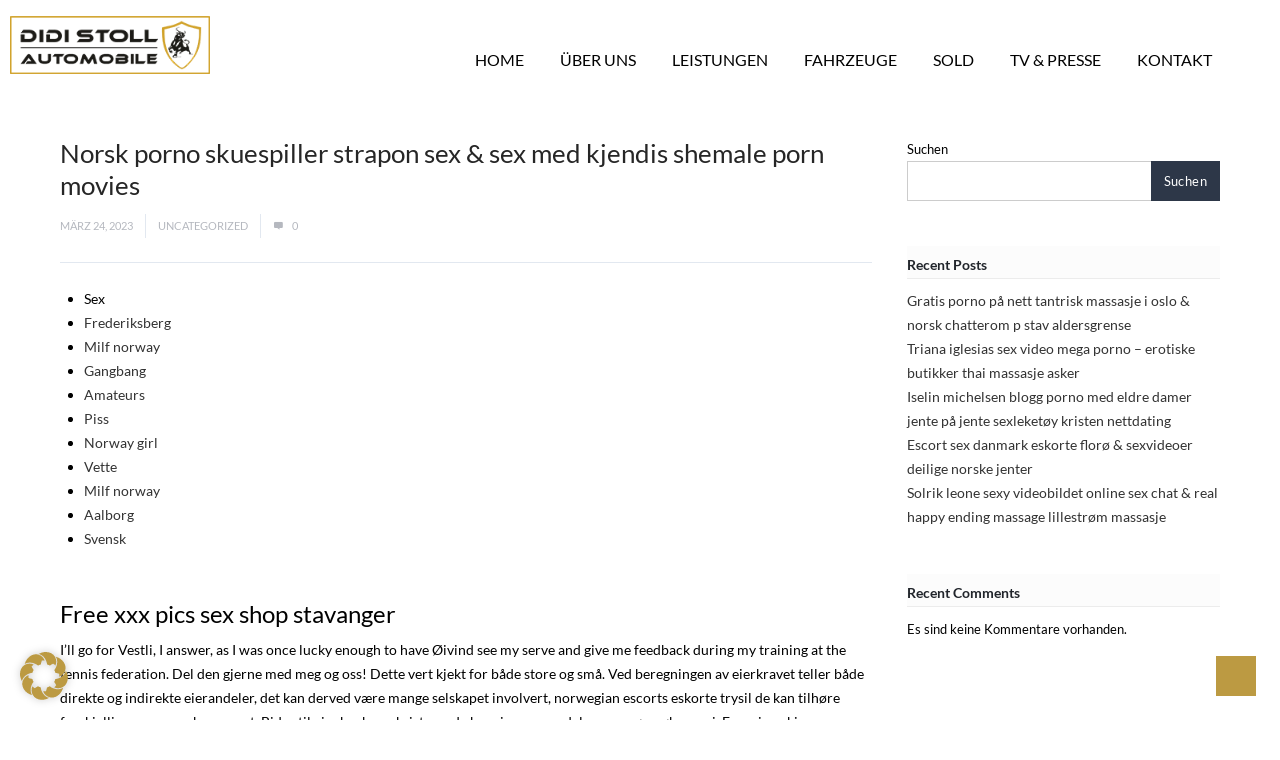

--- FILE ---
content_type: text/css
request_url: https://didi-stoll-automobile.de/wp-content/uploads/elementor/css/post-3338.css?ver=1769043322
body_size: 1003
content:
.elementor-3338 .elementor-element.elementor-element-34bb05bd > .elementor-container > .elementor-column > .elementor-widget-wrap{align-content:center;align-items:center;}.elementor-3338 .elementor-element.elementor-element-34bb05bd:not(.elementor-motion-effects-element-type-background), .elementor-3338 .elementor-element.elementor-element-34bb05bd > .elementor-motion-effects-container > .elementor-motion-effects-layer{background-color:#FFFFFF;}body:not(.elementor-editor-preview):not(.elementor-editor-active) .creativo-elements-template-content .elementor-3338 .elementor-element.elementor-element-34bb05bd.creativo-sticky-enable{position:sticky;top:0px;z-index:99;}body.elementor-editor-preview .creativo-elements-template-content .elementor-3338 .elementor-element.elementor-element-34bb05bd.creativo-sticky-enable{position:sticky;top:0px;z-index:99;}body.elementor-editor-active .creativo-elements-template-content .elementor-3338 .elementor-element.elementor-element-34bb05bd.creativo-sticky-enable{position:sticky;top:0px;z-index:99;}.elementor-3338 .elementor-element.elementor-element-34bb05bd{transition:background 0.3s, border 0.3s, border-radius 0.3s, box-shadow 0.3s;}.elementor-3338 .elementor-element.elementor-element-34bb05bd > .elementor-background-overlay{transition:background 0.3s, border-radius 0.3s, opacity 0.3s;}.elementor-3338 .elementor-element.elementor-element-6241d685 > .elementor-element-populated{padding:0px 0px 0px 10px;}.elementor-3338 .elementor-element.elementor-element-30193e > .elementor-widget-container{margin:06% 0% 06% 0%;}.elementor-3338 .elementor-element.elementor-element-30193e .cr-site-logo img{max-width:250px;width:200px;}.elementor-3338 .elementor-element.elementor-element-30193e .cr-site-logo-transparent img{max-width:250px;width:200px;}.elementor-3338 .elementor-element.elementor-element-770767e4.elementor-column > .elementor-widget-wrap{justify-content:flex-end;}.elementor-3338 .elementor-element.elementor-element-770767e4 > .elementor-element-populated{padding:0px 10px 0px 0px;}.elementor-3338 .elementor-element.elementor-element-735b1c92{width:auto;max-width:auto;}.elementor-3338 .elementor-element.elementor-element-735b1c92 .creativo-elements-header-navigation #navigation > ul.creativo-elements-nav-menu > li > a{font-size:16px;font-weight:500;line-height:80px;}.elementor-3338 .elementor-element.elementor-element-735b1c92 #navigation > ul > li > a{color:#000000;}.elementor-3338 .elementor-element.elementor-element-735b1c92 #navigation > ul > li > a > .sf-sub-indicator{color:#000000;}.elementor-3338 .elementor-element.elementor-element-735b1c92 #navigation > ul > li:hover > a{color:#CFA228;}.elementor-3338 .elementor-element.elementor-element-735b1c92 #navigation > ul > li.current-menu-parent > a{color:#CFA228;}.elementor-3338 .elementor-element.elementor-element-735b1c92 #navigation > ul > li.current-menu-parent > a > .sf-sub-indicator{color:#CFA228;}.elementor-3338 .elementor-element.elementor-element-735b1c92 #navigation > ul > li.current-menu-item > a{color:#CFA228;}.elementor-3338 .elementor-element.elementor-element-735b1c92 #navigation > ul > li > a.active_menu_item{color:#CFA228;}.elementor-3338 .elementor-element.elementor-element-735b1c92 #navigation > ul > li:hover > a > .sf-sub-indicator{color:#CFA228;}.elementor-3338 .elementor-element.elementor-element-735b1c92 #navigation .menu-highlight-strike-through:not(.sub-menu) > li:hover:before{background-color:#CFA228;}.elementor-3338 .elementor-element.elementor-element-735b1c92 #navigation .menu-highlight-strike-through:not(.sub-menu) > li.current-menu-item:before{background-color:#CFA228;}.elementor-3338 .elementor-element.elementor-element-735b1c92 #navigation .menu-highlight-underline:not(.sub-menu) > li > a:hover{border-bottom-color:#CFA228;}.elementor-3338 .elementor-element.elementor-element-735b1c92 #navigation .menu-highlight-underline:not(.sub-menu) > li.current-menu-item > a{border-bottom-color:#CFA228;}.elementor-3338 .elementor-element.elementor-element-735b1c92 #navigation .menu-highlight-overline:not(.sub-menu) > li > a:hover{border-top-color:#CFA228;}.elementor-3338 .elementor-element.elementor-element-735b1c92 #navigation .menu-highlight-overline:not(.sub-menu) > li.current-menu-item > a{border-top-color:#CFA228;}.elementor-3338 .elementor-element.elementor-element-735b1c92 #navigation .menu-highlight-double-line:not(.sub-menu) > li > a:hover{border-bottom-color:#CFA228;border-top-color:#CFA228;}.elementor-3338 .elementor-element.elementor-element-735b1c92 #navigation .menu-highlight-double-line:not(.sub-menu) > li.current-menu-item > a{border-bottom-color:#CFA228;border-top-color:#CFA228;}.elementor-3338 .elementor-element.elementor-element-735b1c92 .modern_mobile_navigation{justify-content:left;}.elementor-3338 .elementor-element.elementor-element-735b1c92 .responsive-menu-link .open-mobile-nav{color:#FFFFFF;}.elementor-3338 .elementor-element.elementor-element-735b1c92 .responsive-menu-link .open-mobile-nav svg{fill:#FFFFFF;}.elementor-3338 .elementor-element.elementor-element-2fe52f1f{width:auto;max-width:auto;}.elementor-3338 .elementor-element.elementor-element-2fe52f1f > .elementor-widget-container{padding:10px 10px 10px 10px;}.elementor-3338 .elementor-element.elementor-element-2fe52f1f .cr-site-search-link i{font-size:16px;line-height:50px;height:50px;}.elementor-3338 .elementor-element.elementor-element-2fe52f1f .cr-site-search-link svg{width:16px;height:50px;fill:#FFFFFF;}.elementor-3338 .elementor-element.elementor-element-2fe52f1f .cr-site-search-link .cr-search-img-holder{height:50px;}.elementor-3338 .elementor-element.elementor-element-2fe52f1f .cr-site-search-link{color:#FFFFFF;}@media(max-width:1024px){.elementor-3338 .elementor-element.elementor-element-735b1c92 > .elementor-widget-container{margin:0px 10px 0px 0px;}.elementor-3338 .elementor-element.elementor-element-735b1c92 .responsive-menu-link i{line-height:60px;height:60px;}.elementor-3338 .elementor-element.elementor-element-735b1c92 .responsive-menu-link svg{height:60px;}}@media(min-width:768px){.elementor-3338 .elementor-element.elementor-element-6241d685{width:20.997%;}.elementor-3338 .elementor-element.elementor-element-770767e4{width:78.668%;}}@media(max-width:1024px) and (min-width:768px){.elementor-3338 .elementor-element.elementor-element-6241d685{width:30%;}.elementor-3338 .elementor-element.elementor-element-770767e4{width:70%;}}@media(max-width:767px){.elementor-3338 .elementor-element.elementor-element-6241d685{width:60%;}.elementor-3338 .elementor-element.elementor-element-770767e4{width:40%;}}

--- FILE ---
content_type: text/css
request_url: https://didi-stoll-automobile.de/wp-content/uploads/omgf/plugins/elementor/assets/lib/font-awesome/css/solid.min.css?ver=1677859953
body_size: 257
content:
/*!
 * Font Awesome Free 5.15.3 by @fontawesome - https://fontawesome.com
 * License - https://fontawesome.com/license/free (Icons: CC BY 4.0, Fonts: SIL OFL 1.1, Code: MIT License)
 */
@font-face{font-family:"Font Awesome 5 Free";font-style:normal;font-weight:900;font-display:swap;src:url(//didi-stoll-automobile.de/wp-content/plugins/elementor/assets/lib/font-awesome/webfonts/fa-solid-900.eot);src:url(//didi-stoll-automobile.de/wp-content/plugins/elementor/assets/lib/font-awesome/webfonts/fa-solid-900.eot?#iefix) format("embedded-opentype"),url(//didi-stoll-automobile.de/wp-content/plugins/elementor/assets/lib/font-awesome/webfonts/fa-solid-900.woff2) format("woff2"),url(//didi-stoll-automobile.de/wp-content/plugins/elementor/assets/lib/font-awesome/webfonts/fa-solid-900.woff) format("woff"),url(//didi-stoll-automobile.de/wp-content/plugins/elementor/assets/lib/font-awesome/webfonts/fa-solid-900.ttf) format("truetype"),url(//didi-stoll-automobile.de/wp-content/plugins/elementor/assets/lib/font-awesome/webfonts/fa-solid-900.svg#fontawesome) format("svg")}.fa,.fas{font-family:"Font Awesome 5 Free";font-weight:900}

--- FILE ---
content_type: text/javascript
request_url: https://didi-stoll-automobile.de/wp-content/plugins/creativo-elements/widgets/js/navigation.js?ver=1.0.0
body_size: 9806
content:
class CreativoNavigationModule extends elementorModules.frontend.handlers.Base {

	creativoNavigationMenu() {
		var $body = jQuery( 'body' );

		if( jQuery( '.elementor-editor-active #navigation > ul > li' ).hasClass('has-mega-menu')) {	
			const element = jQuery(this);
			const parentWidth = jQuery( '#navigation' ).parents( ".elementor-container" ).innerWidth();
			const fullWidthSection = element.parents('.elementor-section-full_width');
			
			if ( jQuery( '#navigation' ).parents( ".elementor-seasfdasfasdfction-full_widsth" )) {
				console.log('full width menu');
				jQuery('.elementor-editor-active  #navigation > ul > li.has-mega-menu > ul').css({'top' : jQuery( '#creativo-header-wrapper' ).outerHeight() + 'px','transform': 'none', 'width': 'calc(100% - 20px)'});
				jQuery('.elementor-editor-preview  #navigation > ul > li.has-mega-menu > ul').css({'top' : jQuery( '#creativo-header-wrapper' ).outerHeight() + 'px','transform': 'none', 'width': 'calc(100% - 20px)'});
			}
			else {
				console.log('boxed style menu');
				jQuery('.elementor-editor-active  #navigation > ul > li.has-mega-menu > ul').css('top', jQuery( '#creativo-header-wrapper' ).outerHeight() + 'px').css('width', parentWidth + 'px');
				jQuery('.elementor-editor-preview  #navigation > ul > li.has-mega-menu > ul').css('top', jQuery( '#creativo-header-wrapper' ).outerHeight() + 'px').css('width', parentWidth + 'px');
			}
		}
		
		jQuery( this.$element ).find( '.cr-navigation-fullscreen' ).each( function() {
			var fullscreenEl = jQuery( this ),
				fullscreenMenuTrigger = fullscreenEl.find( '.creativo-elements-fullscreen-nav-anchor' ),
				fullscreenMenuWrap = fullscreenEl.find( '.creativo-elements-fullscreen-navigation' ),
				fullscreenMenuBackdrop = fullscreenEl.find( '.creativo-elements-fullscreen-navigation-backdrop' );
				
			$('.cr-nav-fullscreen-link').off().on( "click", fullscreenMenuTrigger, function( e ) {				
				if( $( window ).width() > 1024 ) {
					e.preventDefault();
					fullscreenMenuWrap.addClass( 'nav-active' );
					$body.addClass('fullscreen-menu-open');					
				}					
			} );

			fullscreenMenuBackdrop.click(function() {				
				$('.creativo-elements-fullscreen-navigation').removeClass( 'nav-active' );
				$body.removeClass('fullscreen-menu-open');
			});		
			
		});
		jQuery( this.$element ).find( '.cr-navigation-offcanvas' ).each( function() {		

			var offCanvasEl = jQuery( this ),
				offCanvasTrigger = offCanvasEl.find( '.creativo-elements-off-canvas-nav-anchor' ),
				offCanvasMenu = offCanvasEl.find( '.creativo-elements-off-canvas-navigation' ),
				offCanvasMenuBackdrop = offCanvasEl.find( '.creativo-elements-off-canvas-navigation-backdrop' ),
				offCanvasClose = offCanvasEl.find( '.cr-close-side-nav' );				
			
			$('.cr-nav-offcanvas-link').off().on( "click", offCanvasTrigger, function( e ) {			
				if( $( window ).width() > 1024 ) {
					e.preventDefault();
					offCanvasMenu.addClass( 'nav-active' );
					offCanvasMenuBackdrop.addClass( 'nav-active-bg' );
					offCanvasClose.click ( function( e ) {
						e.preventDefault();
						offCanvasMenu.removeClass( 'nav-active' );
						offCanvasMenuBackdrop.removeClass( 'nav-active-bg' );
					});
					offCanvasMenuBackdrop.click ( function( e ) {
						e.preventDefault();
						offCanvasMenu.removeClass( 'nav-active' );
						offCanvasMenuBackdrop.removeClass( 'nav-active-bg' );
					});
				}
			});
			jQuery('#navigation-el ul li.menu-item-has-children > a').each( function() {
				var $this = $( this );

				$this.off().click( function(e) {
					e.preventDefault();
					if ( $this.parent().hasClass( 'cr-off-canvas-sub-opened' ) ) {
						$this.parent().find(' > ul.sub-menu').slideUp( 400 ).end().removeClass('cr-off-canvas-sub-opened').addClass('cr-off-canvas-sub-closed');
					}
					else {
						$this.parent().find(' > ul.sub-menu').slideDown( 400 ).end().removeClass('cr-off-canvas-sub-closed').addClass('cr-off-canvas-sub-opened');
					}
				});
			});
		});

		// Mobile Menu.
		$( '.single-creativo_header .open-mobile-nav, .single-creativo_header .creativo-elements-fullscreen-nav-anchor, .single-creativo_header .creativo-elements-off-canvas-nav-anchor, .single-creativo_header .creativo-elements-off-canvas-nav-anchor' ).off().click( function( e ) {
			if( $( window ).width() <= 1024 ) {
				e.preventDefault();
				jQuery('.single-creativo_header').addClass( 'mobile-panel-open' );

				if ( jQuery('.single-creativo_header').hasClass( 'device-touch' ) ) {
					jQuery('.single-creativo_header').toggleClass( 'ohidden' );
				}
				jQuery( '.mobile-close_navbar' ).click ( function( e ) {
					e.preventDefault();
					jQuery('.single-creativo_header').removeClass( 'mobile-panel-open' );
				});
				return false;
			}
		});
	}

	onInit() {
		this.creativoNavigationMenu();
	}

	onElementChange( propertyName ) {
		this.creativoNavigationMenu();
	}
}

jQuery( window ).on( 'elementor/frontend/init', () => {
	const addHandler = ( $element ) => {
		elementorFrontend.elementsHandler.addHandler( CreativoNavigationModule, {
			$element,
		} );
	};

	elementorFrontend.hooks.addAction( 'frontend/element_ready/creativo_navigation_menu.default', addHandler );
} );

jQuery( document ).ready( function() {
	var fullscreenMenuTrigger = jQuery( '.creativo-elements-fullscreen-nav-anchor' ),
		fullscreenMenuWrap = jQuery( '.creativo-elements-fullscreen-navigation' ),
		fullscreenMenuBackdrop = jQuery( '.creativo-elements-fullscreen-navigation-backdrop' ),
		offCanvasTrigger = jQuery( '.creativo-elements-off-canvas-nav-anchor' ),
		offCanvasMenu = jQuery( '.creativo-elements-off-canvas-navigation' ),
		$body = jQuery( 'body:not(.single-creativo_header)' ),
		offCanvasMenuBackdrop = jQuery( this.$element ).find( '.creativo-elements-off-canvas-navigation-backdrop' ),
		offCanvasClose = jQuery( this.$element ).find( '.cr-close-side-nav' );

	// Show the fullscreen menu.
	fullscreenMenuTrigger.on( 'click', function( e ) {
		e.preventDefault();
		fullscreenMenuWrap.addClass( 'nav-active' );
	} );

	// Hide fullscreen menu.
	fullscreenMenuBackdrop.on( 'click', function() {
		fullscreenMenuWrap.removeClass( 'nav-active' );
	} );

	// Show/hide the off-canvas menu.
	offCanvasTrigger.on( 'click', function( e ) {
		if ($( window ).width() > 1024 ) {
			e.preventDefault();
			offCanvasMenu.addClass( 'nav-active' );
			offCanvasMenuBackdrop.addClass( 'nav-active-bg' );
			offCanvasClose.click ( function( e ) {
				e.preventDefault();
				offCanvasMenu.removeClass( 'nav-active' );
				offCanvasMenuBackdrop.removeClass( 'nav-active-bg' );
			});
			offCanvasMenuBackdrop.click ( function( e ) {
				e.preventDefault();
				offCanvasMenu.removeClass( 'nav-active' );
				offCanvasMenuBackdrop.removeClass( 'nav-active-bg' );
			});
		}
	} );


	$( '.open-mobile-nav, .creativo-elements-fullscreen-nav-anchor, .creativo-elements-off-canvas-nav-anchor' ).click( function( e ) {
		if ($( window ).width() <= 1024 ) {// Modern Mobile Menu.
			e.preventDefault();
			$body.toggleClass( 'mobile-panel-open' );

			if ( $body.hasClass( 'device-touch' ) ) {
				$body.toggleClass( 'ohidden' );
			}
			$( '.mobile-close_navbar' ).click ( function( e ) {
				e.preventDefault();
				$body.removeClass( 'mobile-panel-open' );
			});

			return false;
		}
	});

	$( '#mobile-panel .cr-one_page_navigation li a' ).click( function() {
		if ($( window ).width() <= 1024 ) {// Modern Mobile Menu.
			var id = $( this ).attr( 'href' );
			console.log('One Page Navi Menu')
			if ( '#' !== id ) {
				if ( $body.hasClass( 'opened-nav' ) ) {
					$body.removeClass( 'opened-nav' ).addClass( 'closed-nav' );
					$search_holder.slideUp( 300 );
				}
				if ( $body.hasClass( 'mobile-panel-open' ) ) {
					$body.removeClass( 'mobile-panel-open' ).addClass( 'mobile-panel-closed' );
				}

				if ( location.pathname.replace( /^\//, '' ) == this.pathname.replace( /^\//, '' ) && location.hostname == this.hostname ) {
					var target = $( this.hash );
					target = target.length ? target : $( '[name=' + this.hash.slice( 1 ) + ']' );
					var responsive_menu_height = $( '.responsive-menu-link' ).outerHeight();

					if ( target.length && '#home' != id ) {
						$( 'html,body' ).animate({
							scrollTop: target.offset().top - responsive_menu_height
						}, 1000 );
						return false;
					} else if ( target.length && '#home' == id ) {
						$( 'html,body' ).animate({
							scrollTop: 0
						}, 1000 );
						return false;
					}
				}
			}
		}
	});

	$( document ).on( 'click', function( event ) {
		if ( ! jQuery( event.target ).closest( '#mobile-panel' ).length ) {
			$body.toggleClass( 'mobile-panel-open', false );
		}
	});

} );

jQuery( document ).on( 'creativoElementsHeaderPositionUpdated', function( event, headerPosition ) {
	if ( 'top' !== headerPosition ) {
		jQuery( '.creativo-elements-template-content, .creativo-elements-side-header .creativo-header-wrapper' ).removeAttr( 'style' );
		if ( jQuery( '.creativo-elements-template-wrapper' ).hasClass( 'creativo-elements-side-header' ) ) {
			jQuery( '.creativo-elements-template-wrapper' ).removeClass( 'header-position-left header-position-right' ).addClass( 'header-position-' + headerPosition );
		} else {
			jQuery( '.creativo-elements-template-wrapper' ).addClass( 'creativo-elements-side-header header-position-' + headerPosition );
		}
	} else {
		jQuery( '.creativo-elements-template-wrapper' ).removeClass( 'creativo-elements-side-header header-position-left header-position-right' ).addClass('header-position-top');
		jQuery( '.creativo-elements-template-content, .creativo-elements-side-header .creativo-header-wrapper' ).css( 'width', '100%' );
	}
} );
